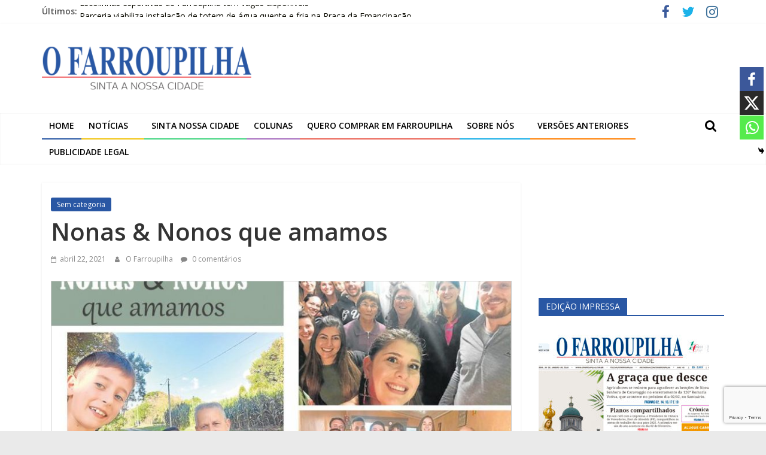

--- FILE ---
content_type: text/html; charset=utf-8
request_url: https://www.google.com/recaptcha/api2/anchor?ar=1&k=6LdxLcAbAAAAAANKE2WQ4QmKEEAKxyp-3jNxowxL&co=aHR0cHM6Ly93d3cub2ZhcnJvdXBpbGhhLmNvbS5icjo0NDM.&hl=en&v=N67nZn4AqZkNcbeMu4prBgzg&size=invisible&anchor-ms=20000&execute-ms=30000&cb=l07tz1ighybw
body_size: 48654
content:
<!DOCTYPE HTML><html dir="ltr" lang="en"><head><meta http-equiv="Content-Type" content="text/html; charset=UTF-8">
<meta http-equiv="X-UA-Compatible" content="IE=edge">
<title>reCAPTCHA</title>
<style type="text/css">
/* cyrillic-ext */
@font-face {
  font-family: 'Roboto';
  font-style: normal;
  font-weight: 400;
  font-stretch: 100%;
  src: url(//fonts.gstatic.com/s/roboto/v48/KFO7CnqEu92Fr1ME7kSn66aGLdTylUAMa3GUBHMdazTgWw.woff2) format('woff2');
  unicode-range: U+0460-052F, U+1C80-1C8A, U+20B4, U+2DE0-2DFF, U+A640-A69F, U+FE2E-FE2F;
}
/* cyrillic */
@font-face {
  font-family: 'Roboto';
  font-style: normal;
  font-weight: 400;
  font-stretch: 100%;
  src: url(//fonts.gstatic.com/s/roboto/v48/KFO7CnqEu92Fr1ME7kSn66aGLdTylUAMa3iUBHMdazTgWw.woff2) format('woff2');
  unicode-range: U+0301, U+0400-045F, U+0490-0491, U+04B0-04B1, U+2116;
}
/* greek-ext */
@font-face {
  font-family: 'Roboto';
  font-style: normal;
  font-weight: 400;
  font-stretch: 100%;
  src: url(//fonts.gstatic.com/s/roboto/v48/KFO7CnqEu92Fr1ME7kSn66aGLdTylUAMa3CUBHMdazTgWw.woff2) format('woff2');
  unicode-range: U+1F00-1FFF;
}
/* greek */
@font-face {
  font-family: 'Roboto';
  font-style: normal;
  font-weight: 400;
  font-stretch: 100%;
  src: url(//fonts.gstatic.com/s/roboto/v48/KFO7CnqEu92Fr1ME7kSn66aGLdTylUAMa3-UBHMdazTgWw.woff2) format('woff2');
  unicode-range: U+0370-0377, U+037A-037F, U+0384-038A, U+038C, U+038E-03A1, U+03A3-03FF;
}
/* math */
@font-face {
  font-family: 'Roboto';
  font-style: normal;
  font-weight: 400;
  font-stretch: 100%;
  src: url(//fonts.gstatic.com/s/roboto/v48/KFO7CnqEu92Fr1ME7kSn66aGLdTylUAMawCUBHMdazTgWw.woff2) format('woff2');
  unicode-range: U+0302-0303, U+0305, U+0307-0308, U+0310, U+0312, U+0315, U+031A, U+0326-0327, U+032C, U+032F-0330, U+0332-0333, U+0338, U+033A, U+0346, U+034D, U+0391-03A1, U+03A3-03A9, U+03B1-03C9, U+03D1, U+03D5-03D6, U+03F0-03F1, U+03F4-03F5, U+2016-2017, U+2034-2038, U+203C, U+2040, U+2043, U+2047, U+2050, U+2057, U+205F, U+2070-2071, U+2074-208E, U+2090-209C, U+20D0-20DC, U+20E1, U+20E5-20EF, U+2100-2112, U+2114-2115, U+2117-2121, U+2123-214F, U+2190, U+2192, U+2194-21AE, U+21B0-21E5, U+21F1-21F2, U+21F4-2211, U+2213-2214, U+2216-22FF, U+2308-230B, U+2310, U+2319, U+231C-2321, U+2336-237A, U+237C, U+2395, U+239B-23B7, U+23D0, U+23DC-23E1, U+2474-2475, U+25AF, U+25B3, U+25B7, U+25BD, U+25C1, U+25CA, U+25CC, U+25FB, U+266D-266F, U+27C0-27FF, U+2900-2AFF, U+2B0E-2B11, U+2B30-2B4C, U+2BFE, U+3030, U+FF5B, U+FF5D, U+1D400-1D7FF, U+1EE00-1EEFF;
}
/* symbols */
@font-face {
  font-family: 'Roboto';
  font-style: normal;
  font-weight: 400;
  font-stretch: 100%;
  src: url(//fonts.gstatic.com/s/roboto/v48/KFO7CnqEu92Fr1ME7kSn66aGLdTylUAMaxKUBHMdazTgWw.woff2) format('woff2');
  unicode-range: U+0001-000C, U+000E-001F, U+007F-009F, U+20DD-20E0, U+20E2-20E4, U+2150-218F, U+2190, U+2192, U+2194-2199, U+21AF, U+21E6-21F0, U+21F3, U+2218-2219, U+2299, U+22C4-22C6, U+2300-243F, U+2440-244A, U+2460-24FF, U+25A0-27BF, U+2800-28FF, U+2921-2922, U+2981, U+29BF, U+29EB, U+2B00-2BFF, U+4DC0-4DFF, U+FFF9-FFFB, U+10140-1018E, U+10190-1019C, U+101A0, U+101D0-101FD, U+102E0-102FB, U+10E60-10E7E, U+1D2C0-1D2D3, U+1D2E0-1D37F, U+1F000-1F0FF, U+1F100-1F1AD, U+1F1E6-1F1FF, U+1F30D-1F30F, U+1F315, U+1F31C, U+1F31E, U+1F320-1F32C, U+1F336, U+1F378, U+1F37D, U+1F382, U+1F393-1F39F, U+1F3A7-1F3A8, U+1F3AC-1F3AF, U+1F3C2, U+1F3C4-1F3C6, U+1F3CA-1F3CE, U+1F3D4-1F3E0, U+1F3ED, U+1F3F1-1F3F3, U+1F3F5-1F3F7, U+1F408, U+1F415, U+1F41F, U+1F426, U+1F43F, U+1F441-1F442, U+1F444, U+1F446-1F449, U+1F44C-1F44E, U+1F453, U+1F46A, U+1F47D, U+1F4A3, U+1F4B0, U+1F4B3, U+1F4B9, U+1F4BB, U+1F4BF, U+1F4C8-1F4CB, U+1F4D6, U+1F4DA, U+1F4DF, U+1F4E3-1F4E6, U+1F4EA-1F4ED, U+1F4F7, U+1F4F9-1F4FB, U+1F4FD-1F4FE, U+1F503, U+1F507-1F50B, U+1F50D, U+1F512-1F513, U+1F53E-1F54A, U+1F54F-1F5FA, U+1F610, U+1F650-1F67F, U+1F687, U+1F68D, U+1F691, U+1F694, U+1F698, U+1F6AD, U+1F6B2, U+1F6B9-1F6BA, U+1F6BC, U+1F6C6-1F6CF, U+1F6D3-1F6D7, U+1F6E0-1F6EA, U+1F6F0-1F6F3, U+1F6F7-1F6FC, U+1F700-1F7FF, U+1F800-1F80B, U+1F810-1F847, U+1F850-1F859, U+1F860-1F887, U+1F890-1F8AD, U+1F8B0-1F8BB, U+1F8C0-1F8C1, U+1F900-1F90B, U+1F93B, U+1F946, U+1F984, U+1F996, U+1F9E9, U+1FA00-1FA6F, U+1FA70-1FA7C, U+1FA80-1FA89, U+1FA8F-1FAC6, U+1FACE-1FADC, U+1FADF-1FAE9, U+1FAF0-1FAF8, U+1FB00-1FBFF;
}
/* vietnamese */
@font-face {
  font-family: 'Roboto';
  font-style: normal;
  font-weight: 400;
  font-stretch: 100%;
  src: url(//fonts.gstatic.com/s/roboto/v48/KFO7CnqEu92Fr1ME7kSn66aGLdTylUAMa3OUBHMdazTgWw.woff2) format('woff2');
  unicode-range: U+0102-0103, U+0110-0111, U+0128-0129, U+0168-0169, U+01A0-01A1, U+01AF-01B0, U+0300-0301, U+0303-0304, U+0308-0309, U+0323, U+0329, U+1EA0-1EF9, U+20AB;
}
/* latin-ext */
@font-face {
  font-family: 'Roboto';
  font-style: normal;
  font-weight: 400;
  font-stretch: 100%;
  src: url(//fonts.gstatic.com/s/roboto/v48/KFO7CnqEu92Fr1ME7kSn66aGLdTylUAMa3KUBHMdazTgWw.woff2) format('woff2');
  unicode-range: U+0100-02BA, U+02BD-02C5, U+02C7-02CC, U+02CE-02D7, U+02DD-02FF, U+0304, U+0308, U+0329, U+1D00-1DBF, U+1E00-1E9F, U+1EF2-1EFF, U+2020, U+20A0-20AB, U+20AD-20C0, U+2113, U+2C60-2C7F, U+A720-A7FF;
}
/* latin */
@font-face {
  font-family: 'Roboto';
  font-style: normal;
  font-weight: 400;
  font-stretch: 100%;
  src: url(//fonts.gstatic.com/s/roboto/v48/KFO7CnqEu92Fr1ME7kSn66aGLdTylUAMa3yUBHMdazQ.woff2) format('woff2');
  unicode-range: U+0000-00FF, U+0131, U+0152-0153, U+02BB-02BC, U+02C6, U+02DA, U+02DC, U+0304, U+0308, U+0329, U+2000-206F, U+20AC, U+2122, U+2191, U+2193, U+2212, U+2215, U+FEFF, U+FFFD;
}
/* cyrillic-ext */
@font-face {
  font-family: 'Roboto';
  font-style: normal;
  font-weight: 500;
  font-stretch: 100%;
  src: url(//fonts.gstatic.com/s/roboto/v48/KFO7CnqEu92Fr1ME7kSn66aGLdTylUAMa3GUBHMdazTgWw.woff2) format('woff2');
  unicode-range: U+0460-052F, U+1C80-1C8A, U+20B4, U+2DE0-2DFF, U+A640-A69F, U+FE2E-FE2F;
}
/* cyrillic */
@font-face {
  font-family: 'Roboto';
  font-style: normal;
  font-weight: 500;
  font-stretch: 100%;
  src: url(//fonts.gstatic.com/s/roboto/v48/KFO7CnqEu92Fr1ME7kSn66aGLdTylUAMa3iUBHMdazTgWw.woff2) format('woff2');
  unicode-range: U+0301, U+0400-045F, U+0490-0491, U+04B0-04B1, U+2116;
}
/* greek-ext */
@font-face {
  font-family: 'Roboto';
  font-style: normal;
  font-weight: 500;
  font-stretch: 100%;
  src: url(//fonts.gstatic.com/s/roboto/v48/KFO7CnqEu92Fr1ME7kSn66aGLdTylUAMa3CUBHMdazTgWw.woff2) format('woff2');
  unicode-range: U+1F00-1FFF;
}
/* greek */
@font-face {
  font-family: 'Roboto';
  font-style: normal;
  font-weight: 500;
  font-stretch: 100%;
  src: url(//fonts.gstatic.com/s/roboto/v48/KFO7CnqEu92Fr1ME7kSn66aGLdTylUAMa3-UBHMdazTgWw.woff2) format('woff2');
  unicode-range: U+0370-0377, U+037A-037F, U+0384-038A, U+038C, U+038E-03A1, U+03A3-03FF;
}
/* math */
@font-face {
  font-family: 'Roboto';
  font-style: normal;
  font-weight: 500;
  font-stretch: 100%;
  src: url(//fonts.gstatic.com/s/roboto/v48/KFO7CnqEu92Fr1ME7kSn66aGLdTylUAMawCUBHMdazTgWw.woff2) format('woff2');
  unicode-range: U+0302-0303, U+0305, U+0307-0308, U+0310, U+0312, U+0315, U+031A, U+0326-0327, U+032C, U+032F-0330, U+0332-0333, U+0338, U+033A, U+0346, U+034D, U+0391-03A1, U+03A3-03A9, U+03B1-03C9, U+03D1, U+03D5-03D6, U+03F0-03F1, U+03F4-03F5, U+2016-2017, U+2034-2038, U+203C, U+2040, U+2043, U+2047, U+2050, U+2057, U+205F, U+2070-2071, U+2074-208E, U+2090-209C, U+20D0-20DC, U+20E1, U+20E5-20EF, U+2100-2112, U+2114-2115, U+2117-2121, U+2123-214F, U+2190, U+2192, U+2194-21AE, U+21B0-21E5, U+21F1-21F2, U+21F4-2211, U+2213-2214, U+2216-22FF, U+2308-230B, U+2310, U+2319, U+231C-2321, U+2336-237A, U+237C, U+2395, U+239B-23B7, U+23D0, U+23DC-23E1, U+2474-2475, U+25AF, U+25B3, U+25B7, U+25BD, U+25C1, U+25CA, U+25CC, U+25FB, U+266D-266F, U+27C0-27FF, U+2900-2AFF, U+2B0E-2B11, U+2B30-2B4C, U+2BFE, U+3030, U+FF5B, U+FF5D, U+1D400-1D7FF, U+1EE00-1EEFF;
}
/* symbols */
@font-face {
  font-family: 'Roboto';
  font-style: normal;
  font-weight: 500;
  font-stretch: 100%;
  src: url(//fonts.gstatic.com/s/roboto/v48/KFO7CnqEu92Fr1ME7kSn66aGLdTylUAMaxKUBHMdazTgWw.woff2) format('woff2');
  unicode-range: U+0001-000C, U+000E-001F, U+007F-009F, U+20DD-20E0, U+20E2-20E4, U+2150-218F, U+2190, U+2192, U+2194-2199, U+21AF, U+21E6-21F0, U+21F3, U+2218-2219, U+2299, U+22C4-22C6, U+2300-243F, U+2440-244A, U+2460-24FF, U+25A0-27BF, U+2800-28FF, U+2921-2922, U+2981, U+29BF, U+29EB, U+2B00-2BFF, U+4DC0-4DFF, U+FFF9-FFFB, U+10140-1018E, U+10190-1019C, U+101A0, U+101D0-101FD, U+102E0-102FB, U+10E60-10E7E, U+1D2C0-1D2D3, U+1D2E0-1D37F, U+1F000-1F0FF, U+1F100-1F1AD, U+1F1E6-1F1FF, U+1F30D-1F30F, U+1F315, U+1F31C, U+1F31E, U+1F320-1F32C, U+1F336, U+1F378, U+1F37D, U+1F382, U+1F393-1F39F, U+1F3A7-1F3A8, U+1F3AC-1F3AF, U+1F3C2, U+1F3C4-1F3C6, U+1F3CA-1F3CE, U+1F3D4-1F3E0, U+1F3ED, U+1F3F1-1F3F3, U+1F3F5-1F3F7, U+1F408, U+1F415, U+1F41F, U+1F426, U+1F43F, U+1F441-1F442, U+1F444, U+1F446-1F449, U+1F44C-1F44E, U+1F453, U+1F46A, U+1F47D, U+1F4A3, U+1F4B0, U+1F4B3, U+1F4B9, U+1F4BB, U+1F4BF, U+1F4C8-1F4CB, U+1F4D6, U+1F4DA, U+1F4DF, U+1F4E3-1F4E6, U+1F4EA-1F4ED, U+1F4F7, U+1F4F9-1F4FB, U+1F4FD-1F4FE, U+1F503, U+1F507-1F50B, U+1F50D, U+1F512-1F513, U+1F53E-1F54A, U+1F54F-1F5FA, U+1F610, U+1F650-1F67F, U+1F687, U+1F68D, U+1F691, U+1F694, U+1F698, U+1F6AD, U+1F6B2, U+1F6B9-1F6BA, U+1F6BC, U+1F6C6-1F6CF, U+1F6D3-1F6D7, U+1F6E0-1F6EA, U+1F6F0-1F6F3, U+1F6F7-1F6FC, U+1F700-1F7FF, U+1F800-1F80B, U+1F810-1F847, U+1F850-1F859, U+1F860-1F887, U+1F890-1F8AD, U+1F8B0-1F8BB, U+1F8C0-1F8C1, U+1F900-1F90B, U+1F93B, U+1F946, U+1F984, U+1F996, U+1F9E9, U+1FA00-1FA6F, U+1FA70-1FA7C, U+1FA80-1FA89, U+1FA8F-1FAC6, U+1FACE-1FADC, U+1FADF-1FAE9, U+1FAF0-1FAF8, U+1FB00-1FBFF;
}
/* vietnamese */
@font-face {
  font-family: 'Roboto';
  font-style: normal;
  font-weight: 500;
  font-stretch: 100%;
  src: url(//fonts.gstatic.com/s/roboto/v48/KFO7CnqEu92Fr1ME7kSn66aGLdTylUAMa3OUBHMdazTgWw.woff2) format('woff2');
  unicode-range: U+0102-0103, U+0110-0111, U+0128-0129, U+0168-0169, U+01A0-01A1, U+01AF-01B0, U+0300-0301, U+0303-0304, U+0308-0309, U+0323, U+0329, U+1EA0-1EF9, U+20AB;
}
/* latin-ext */
@font-face {
  font-family: 'Roboto';
  font-style: normal;
  font-weight: 500;
  font-stretch: 100%;
  src: url(//fonts.gstatic.com/s/roboto/v48/KFO7CnqEu92Fr1ME7kSn66aGLdTylUAMa3KUBHMdazTgWw.woff2) format('woff2');
  unicode-range: U+0100-02BA, U+02BD-02C5, U+02C7-02CC, U+02CE-02D7, U+02DD-02FF, U+0304, U+0308, U+0329, U+1D00-1DBF, U+1E00-1E9F, U+1EF2-1EFF, U+2020, U+20A0-20AB, U+20AD-20C0, U+2113, U+2C60-2C7F, U+A720-A7FF;
}
/* latin */
@font-face {
  font-family: 'Roboto';
  font-style: normal;
  font-weight: 500;
  font-stretch: 100%;
  src: url(//fonts.gstatic.com/s/roboto/v48/KFO7CnqEu92Fr1ME7kSn66aGLdTylUAMa3yUBHMdazQ.woff2) format('woff2');
  unicode-range: U+0000-00FF, U+0131, U+0152-0153, U+02BB-02BC, U+02C6, U+02DA, U+02DC, U+0304, U+0308, U+0329, U+2000-206F, U+20AC, U+2122, U+2191, U+2193, U+2212, U+2215, U+FEFF, U+FFFD;
}
/* cyrillic-ext */
@font-face {
  font-family: 'Roboto';
  font-style: normal;
  font-weight: 900;
  font-stretch: 100%;
  src: url(//fonts.gstatic.com/s/roboto/v48/KFO7CnqEu92Fr1ME7kSn66aGLdTylUAMa3GUBHMdazTgWw.woff2) format('woff2');
  unicode-range: U+0460-052F, U+1C80-1C8A, U+20B4, U+2DE0-2DFF, U+A640-A69F, U+FE2E-FE2F;
}
/* cyrillic */
@font-face {
  font-family: 'Roboto';
  font-style: normal;
  font-weight: 900;
  font-stretch: 100%;
  src: url(//fonts.gstatic.com/s/roboto/v48/KFO7CnqEu92Fr1ME7kSn66aGLdTylUAMa3iUBHMdazTgWw.woff2) format('woff2');
  unicode-range: U+0301, U+0400-045F, U+0490-0491, U+04B0-04B1, U+2116;
}
/* greek-ext */
@font-face {
  font-family: 'Roboto';
  font-style: normal;
  font-weight: 900;
  font-stretch: 100%;
  src: url(//fonts.gstatic.com/s/roboto/v48/KFO7CnqEu92Fr1ME7kSn66aGLdTylUAMa3CUBHMdazTgWw.woff2) format('woff2');
  unicode-range: U+1F00-1FFF;
}
/* greek */
@font-face {
  font-family: 'Roboto';
  font-style: normal;
  font-weight: 900;
  font-stretch: 100%;
  src: url(//fonts.gstatic.com/s/roboto/v48/KFO7CnqEu92Fr1ME7kSn66aGLdTylUAMa3-UBHMdazTgWw.woff2) format('woff2');
  unicode-range: U+0370-0377, U+037A-037F, U+0384-038A, U+038C, U+038E-03A1, U+03A3-03FF;
}
/* math */
@font-face {
  font-family: 'Roboto';
  font-style: normal;
  font-weight: 900;
  font-stretch: 100%;
  src: url(//fonts.gstatic.com/s/roboto/v48/KFO7CnqEu92Fr1ME7kSn66aGLdTylUAMawCUBHMdazTgWw.woff2) format('woff2');
  unicode-range: U+0302-0303, U+0305, U+0307-0308, U+0310, U+0312, U+0315, U+031A, U+0326-0327, U+032C, U+032F-0330, U+0332-0333, U+0338, U+033A, U+0346, U+034D, U+0391-03A1, U+03A3-03A9, U+03B1-03C9, U+03D1, U+03D5-03D6, U+03F0-03F1, U+03F4-03F5, U+2016-2017, U+2034-2038, U+203C, U+2040, U+2043, U+2047, U+2050, U+2057, U+205F, U+2070-2071, U+2074-208E, U+2090-209C, U+20D0-20DC, U+20E1, U+20E5-20EF, U+2100-2112, U+2114-2115, U+2117-2121, U+2123-214F, U+2190, U+2192, U+2194-21AE, U+21B0-21E5, U+21F1-21F2, U+21F4-2211, U+2213-2214, U+2216-22FF, U+2308-230B, U+2310, U+2319, U+231C-2321, U+2336-237A, U+237C, U+2395, U+239B-23B7, U+23D0, U+23DC-23E1, U+2474-2475, U+25AF, U+25B3, U+25B7, U+25BD, U+25C1, U+25CA, U+25CC, U+25FB, U+266D-266F, U+27C0-27FF, U+2900-2AFF, U+2B0E-2B11, U+2B30-2B4C, U+2BFE, U+3030, U+FF5B, U+FF5D, U+1D400-1D7FF, U+1EE00-1EEFF;
}
/* symbols */
@font-face {
  font-family: 'Roboto';
  font-style: normal;
  font-weight: 900;
  font-stretch: 100%;
  src: url(//fonts.gstatic.com/s/roboto/v48/KFO7CnqEu92Fr1ME7kSn66aGLdTylUAMaxKUBHMdazTgWw.woff2) format('woff2');
  unicode-range: U+0001-000C, U+000E-001F, U+007F-009F, U+20DD-20E0, U+20E2-20E4, U+2150-218F, U+2190, U+2192, U+2194-2199, U+21AF, U+21E6-21F0, U+21F3, U+2218-2219, U+2299, U+22C4-22C6, U+2300-243F, U+2440-244A, U+2460-24FF, U+25A0-27BF, U+2800-28FF, U+2921-2922, U+2981, U+29BF, U+29EB, U+2B00-2BFF, U+4DC0-4DFF, U+FFF9-FFFB, U+10140-1018E, U+10190-1019C, U+101A0, U+101D0-101FD, U+102E0-102FB, U+10E60-10E7E, U+1D2C0-1D2D3, U+1D2E0-1D37F, U+1F000-1F0FF, U+1F100-1F1AD, U+1F1E6-1F1FF, U+1F30D-1F30F, U+1F315, U+1F31C, U+1F31E, U+1F320-1F32C, U+1F336, U+1F378, U+1F37D, U+1F382, U+1F393-1F39F, U+1F3A7-1F3A8, U+1F3AC-1F3AF, U+1F3C2, U+1F3C4-1F3C6, U+1F3CA-1F3CE, U+1F3D4-1F3E0, U+1F3ED, U+1F3F1-1F3F3, U+1F3F5-1F3F7, U+1F408, U+1F415, U+1F41F, U+1F426, U+1F43F, U+1F441-1F442, U+1F444, U+1F446-1F449, U+1F44C-1F44E, U+1F453, U+1F46A, U+1F47D, U+1F4A3, U+1F4B0, U+1F4B3, U+1F4B9, U+1F4BB, U+1F4BF, U+1F4C8-1F4CB, U+1F4D6, U+1F4DA, U+1F4DF, U+1F4E3-1F4E6, U+1F4EA-1F4ED, U+1F4F7, U+1F4F9-1F4FB, U+1F4FD-1F4FE, U+1F503, U+1F507-1F50B, U+1F50D, U+1F512-1F513, U+1F53E-1F54A, U+1F54F-1F5FA, U+1F610, U+1F650-1F67F, U+1F687, U+1F68D, U+1F691, U+1F694, U+1F698, U+1F6AD, U+1F6B2, U+1F6B9-1F6BA, U+1F6BC, U+1F6C6-1F6CF, U+1F6D3-1F6D7, U+1F6E0-1F6EA, U+1F6F0-1F6F3, U+1F6F7-1F6FC, U+1F700-1F7FF, U+1F800-1F80B, U+1F810-1F847, U+1F850-1F859, U+1F860-1F887, U+1F890-1F8AD, U+1F8B0-1F8BB, U+1F8C0-1F8C1, U+1F900-1F90B, U+1F93B, U+1F946, U+1F984, U+1F996, U+1F9E9, U+1FA00-1FA6F, U+1FA70-1FA7C, U+1FA80-1FA89, U+1FA8F-1FAC6, U+1FACE-1FADC, U+1FADF-1FAE9, U+1FAF0-1FAF8, U+1FB00-1FBFF;
}
/* vietnamese */
@font-face {
  font-family: 'Roboto';
  font-style: normal;
  font-weight: 900;
  font-stretch: 100%;
  src: url(//fonts.gstatic.com/s/roboto/v48/KFO7CnqEu92Fr1ME7kSn66aGLdTylUAMa3OUBHMdazTgWw.woff2) format('woff2');
  unicode-range: U+0102-0103, U+0110-0111, U+0128-0129, U+0168-0169, U+01A0-01A1, U+01AF-01B0, U+0300-0301, U+0303-0304, U+0308-0309, U+0323, U+0329, U+1EA0-1EF9, U+20AB;
}
/* latin-ext */
@font-face {
  font-family: 'Roboto';
  font-style: normal;
  font-weight: 900;
  font-stretch: 100%;
  src: url(//fonts.gstatic.com/s/roboto/v48/KFO7CnqEu92Fr1ME7kSn66aGLdTylUAMa3KUBHMdazTgWw.woff2) format('woff2');
  unicode-range: U+0100-02BA, U+02BD-02C5, U+02C7-02CC, U+02CE-02D7, U+02DD-02FF, U+0304, U+0308, U+0329, U+1D00-1DBF, U+1E00-1E9F, U+1EF2-1EFF, U+2020, U+20A0-20AB, U+20AD-20C0, U+2113, U+2C60-2C7F, U+A720-A7FF;
}
/* latin */
@font-face {
  font-family: 'Roboto';
  font-style: normal;
  font-weight: 900;
  font-stretch: 100%;
  src: url(//fonts.gstatic.com/s/roboto/v48/KFO7CnqEu92Fr1ME7kSn66aGLdTylUAMa3yUBHMdazQ.woff2) format('woff2');
  unicode-range: U+0000-00FF, U+0131, U+0152-0153, U+02BB-02BC, U+02C6, U+02DA, U+02DC, U+0304, U+0308, U+0329, U+2000-206F, U+20AC, U+2122, U+2191, U+2193, U+2212, U+2215, U+FEFF, U+FFFD;
}

</style>
<link rel="stylesheet" type="text/css" href="https://www.gstatic.com/recaptcha/releases/N67nZn4AqZkNcbeMu4prBgzg/styles__ltr.css">
<script nonce="i-lSBOsdn3uGBrq6tM57aw" type="text/javascript">window['__recaptcha_api'] = 'https://www.google.com/recaptcha/api2/';</script>
<script type="text/javascript" src="https://www.gstatic.com/recaptcha/releases/N67nZn4AqZkNcbeMu4prBgzg/recaptcha__en.js" nonce="i-lSBOsdn3uGBrq6tM57aw">
      
    </script></head>
<body><div id="rc-anchor-alert" class="rc-anchor-alert"></div>
<input type="hidden" id="recaptcha-token" value="[base64]">
<script type="text/javascript" nonce="i-lSBOsdn3uGBrq6tM57aw">
      recaptcha.anchor.Main.init("[\x22ainput\x22,[\x22bgdata\x22,\x22\x22,\[base64]/[base64]/[base64]/MjU1OlQ/NToyKSlyZXR1cm4gZmFsc2U7cmV0dXJuISgoYSg0MyxXLChZPWUoKFcuQkI9ZCxUKT83MDo0MyxXKSxXLk4pKSxXKS5sLnB1c2goW0RhLFksVD9kKzE6ZCxXLlgsVy5qXSksVy5MPW5sLDApfSxubD1GLnJlcXVlc3RJZGxlQ2FsbGJhY2s/[base64]/[base64]/[base64]/[base64]/WVtTKytdPVc6KFc8MjA0OD9ZW1MrK109Vz4+NnwxOTI6KChXJjY0NTEyKT09NTUyOTYmJmQrMTxULmxlbmd0aCYmKFQuY2hhckNvZGVBdChkKzEpJjY0NTEyKT09NTYzMjA/[base64]/[base64]/[base64]/[base64]/bmV3IGdbWl0oTFswXSk6RD09Mj9uZXcgZ1taXShMWzBdLExbMV0pOkQ9PTM/bmV3IGdbWl0oTFswXSxMWzFdLExbMl0pOkQ9PTQ/[base64]/[base64]\x22,\[base64]\\u003d\\u003d\x22,\x22w5Epw6xkw6LCocOBwq8jw7TCkcKHwq3Dq8K7EMOfw7oTQXN2VsKpcUPCvmzCgRjDl8KwXGoxwqtbw58Tw73CrxBfw6XCh8KMwrctIcOJwq/[base64]/GMOxwqjCtHXCkcOBTMOJJ3rDnyAZw73CmF/DvFU8w6FzdyVyeQlAw4ZGQg9ow6DDpidMMcOle8KnBQlBLBLDmsKkwrhDwrrDlX4QwqvCgjZ7LcKFVsKwSGrCqGPDgMKdAcKLwpPDs8OGD8KuSsKvOyMYw7N8wrXCmTpBSMOuwrA8wr3CncKMHybDn8OUwrlEK2TClCpHwrbDkV/DgMOkKsOyTcOffMO+LiHDkXAbCcKnYcOpwqrDjW53LMONwoZSBgzCmMOLwpbDk8O9LFFjwqLCkE/DtjgHw5Ykw6VHwqnCkiokw54OwqF3w6TCjsKvwqtdGzVkIH0LBWTCt1jCsMOEwqBfw4pVBcOmwr1/[base64]/Cgm1oRARAw5cFF3rClcKUwptKwoo7wpHDs8K/w7kvwppkworDtsKOw5zCjlXDs8KtXDFlOF1xwoZjwoB2U8Otw57DklUxAgzDlsK7wqhdwrwkbMKsw6tcV27CkzJXwp0jwqPCtjHDlgYdw53Dr3jCpyHCqcOUw5A+OQgow61tO8KKYcKJw5PCoF7Csy/CuS/DnsOIw63DgcKadcOtFcO/w55uwo0WKVJXa8OIEcOHwpsxeU5sDFY/asKLH2l0dwzDh8KDwqAwwo4KNxfDvMOKdsOjFMKpw6/Dq8KPHBFCw7TCuyp8wo1PNMKGTsKgwrvCpmPCv8OlTcK6wqF6dx/Ds8OJw5x/w4EXw4/DhcO+ZcKMQxR5Q8Klw4PClMOVwqI3XMOsw4/DjsKBVVhqRcKTw4k3wpYZZ8Odw4QMw7c8dcObw4Adw5ZDScOdw6UHw6vDhBjDhQnCk8KBw5Q1woLDiijDjlxbdMK3wrV9wpvChsKpw7DCu0/[base64]/CvG5dDsOzwqMpw5hGwrQ3woTClMOEw75SfXsvMsK+w6dOacObV8O7LELDkEkkw7nCnH/DpsKOTHPDkcK7wo7CpHAswprCocK/WsO/woXDlnAZbiXCnsKMw7jCk8K1IyV5bBE7Q8Kmwq/CicKEw6PCm3LDlnPDnMOew6nDqE51Y8Ooa8OeTG5fSMOBwpBhwr5KVGbDncOtSCdPB8K5wrDChz1hw7VJPH8lTmPCvHnDkMKiw4nDtsOJIVTCkcKyw6rDosKkFwxjLmHCm8OtdX/CjhQIwrVzw4JYU13DqcOdwoR6HnVrKMKgw5kDIMOrw5gnI00mIQLDpwQhBMODw7Z6wrbChiTCvcONwpI6R8K2XiVxD1p/wr3CvcOPAMKSw67DgyBwSGDCnUkHwpFxwq3CpmJOViBuwoDCsxgddCAwAcOiG8OPw5Q1w5fDtQbDukRUw7HDhz0Iw4vCgjE3MMOZw6Btw7HDjcOow6zCssKWOcOWw43DjV8jw5FMw5xAKsKFOMKwwq85aMOvwrs7w5AxV8OTw74KMh3DtcO4wrsKw5IYQsKQHMO6wp/CvMOjbRJVYyfCmiLCqQTDg8KVYMOPwqjCt8OnIgQpDTHCuiAwJRNSEMKyw7cYwrodS0UjFMOnwqkDdMORwrtcRsOJw74pw5vCnAnChihoDMKawrTCtcKWw57Dh8OJw4TDlMK2w7XCrcK8w7hkw6ZjKsOORMKpw6Jsw4rCiStOB0EzK8OSMhBdS8K2HgLDhille3Uiwq/CjsOIw4bCnMKdaMO2TMKKU25iw6BcwojCq3kQS8KeW3fDllTCqcKIAULCjsKmDcO1Uy9JFsOvC8OsFFPDsBROwoIYwrclaMOCw4fCs8KMwqrCn8Ojw6pDwqtuw5HCq3DCs8OuwrzCtDHClcOAwrRVWcKFGRXCj8O5M8KdRsKiwpHClwbCgcKtbMK5JUgHw7/[base64]/[base64]/[base64]/DoMKlMEdGwpJxw5IoN8KyPsO/wqzDvX9nw5vDizlNw7jDsxrCvn8JwpMHacO/U8Kywr4cfxTDsBIJMsK9KWnCjMKPw65Owp5Ow5g4wpzDgMK1w77Cm33DuSlFCMKBHSUReUrCoHhJwrrDmAPCtcOwNyELw6seHkdfw7/CjcOeIVXCimolVMOzAMKeCsKySsOhwpd6wpXCqycfHFnDh1zDnGrCnkNqb8Khw5NmK8OKGmQRw4zDv8OgGnNzXcOhIcKNwoLCoBvCoCEBaV9xw43Dhm7CoG/[base64]/CrMKZUEPCkEbDsFnDucKVw5RsR8Knwq7DssKeG8Oiw5PDscOewpd2wrfDlcOSIjkqw4LDukc4X1LCgsKBZ8KkL1gqHcKoE8K6FUYew6ZQBBbClD3DjX/Cv8KZB8OsBMKdw4JFcBNiwqpJTMKzY1Z7SG/[base64]/CjXCklcGb8Oiw6vClkLDjMOZd8O+NMOVw5Znw4HDsg/DlAlHdMKsacOpImVUMMKWUcO2w4EZGcO1cnLDj8OZw6vDn8KXZ0XDvVAoYcOYNHHDvMOmw6Uvw5JrAAknRMOnLcK5wr7DuMO/wrbCisKnw6LCt3rCtsKMwqFxQzfCvBPDosKgTMOwwr/DkVZhwrbDtBwMw6nDvHzDkhsmXMOiwo0gw49Xw5zCssO7w7/Ck0tUJQ7DrcO6ZGlGQMOYwrQLCUzDicOZwpDCrkZAw4kcPnQNwowQwqPDucKPwqggwpXCgsOpwrk1woA6w7dPBmnDkT45FTRFw7IBW0xwH8Kuwo/DuxdHT0Y/worDqMKAMB0CQ10hwprCj8Kew6TCh8O+wq4gw5DDpMOrwrhUcMKpw5/[base64]/CicKbw7bDhcOmGcKMD8KaZn13GzrDtcKaP1nCqsKEw7zDgMOcAjjDsRsKVsKVFwbCqcOxw5EvNsKhw6lsFMKxRsKyw6/[base64]/CmcKAVcOLw7ZXMApgA8KEwofDthvDiUNyBcK/w7vCksOcw4XCr8KDAcOKw6jDhh/ClMOmwq7DoEorOMOgw5N1wps8wqBswp4Swq1twpByHkZ8GsKAX8OGw6xNOsKkwqfDrMKBwrXDusKhPsOuKgbDhMKXXidGEsO7fTzDpsKmYsO1RAR+LcOGLFMwwpfDmxMNUsKBw54iw7/[base64]/DmE5nwptpw4hrw43ClXrDmcKhfGDDsMOHPlDDvCXDrh4XwpTDuxBjwqAhw7PCvHoowpgCXMKlG8KUwofDnCMaw7rCgsOaW8O/wpFvw54rwoHCpD40M0zCv1rCsMKww4XCrlzDt1QPaQIGJMKtwqFJwr7DncK1wqnDnX/CvC8kw4sbdcKSwrPDmcKlw67CgxtwwrIJLcKMwofCmsOjUFxuwpxoAMK0Z8O/w5g4ZzLDvmwVwrHCtcK+ZjEte3LCtcK6GMOXwpXDt8K7IMK4w4sXJsOITDfDt2nDk8KbUsOLw6TCgsKCwrdeQzoUw7VRahPDi8O0w79VAinDpzTCtcKiwoVWYTsaw47CjQAqwqQfJynCncOsw7bCj3YVw6JlwpfCmzbDshpWw7LDnRHDpsKbw78/[base64]/JhPCncKtMsKGWC4twp0mV8KFRHl/wqUgch4kwqoMwpNYKMOVDcO0w51AclvDtFvCmjgZwrjCtMKtwoJGXcKFw5TDtQrDsivCmCYBFcKww5rCvzvCu8OnCcKMEcKZw4kdwohOcmJ+PnHDjcO6Dh/CnsO3wqzCqsK2P1cDF8K+wr0nwq7CuGZxYB5rwpglw4gmCU5IJsKmw7s2WG7Cr27CiQgjw5HDusOqw6k2w5zDpAQVw4zDvcO7OcOVEF9mWlJywq/[base64]/DgsOmEMKowpfDjxbDmMK2wpjDqQsmLsK2O8O+wprDsWrCqsKVTcKRwobCvsKRKAJ9wpnCi33DkhvDsG5oB8O6alB8OsK3w7zCusKlZ2bCgwLDlDPCqMKww6ArwoQ9fcKDw4LDssOKw6g6woFnX8O9Jlo4wq4udXbDpsOYTsOFw4rCkX0OAz7DjjPDgMK/[base64]/Dn24jw5PChlwJw7XDjwtuwoM+w4jCjBrDqERVEsKywpZUNcOQLsK1BMKWw6kgwofCqy7Cj8OvKmYEJzXDt03ClQpJwpQjecKpBz9IbcOTwqfCjGdfwqE3wpjCvANSw5TDgG4ZXi3CncObwqAjXMO+w67CjcOYwrp/A0/DpEslE1QhP8Oya0NeRX3CrMOYFRhcTg96w5vChcOiwqTCm8OlfiI3IMKWwrIdwpkAw7fDlsKsISbDvB5ofsO+Xz7CvcKnIATDu8O+IcKwwr5vwp/DliPDk27CnTjCnF3DgGXDtMKuIDwHw41yw7VfJ8KwUMKmEgtvPDTCpTHDnBfDklTDj2nDjcKKwpxQwr3DvsK8HEnDoDrCvsK2GADCv2zDjcK1w7E9FsKUEFYxw4bCjmbDnBHDosKsQsO8wqjDoGAuSn/DnA/Cmn3CqAIuZyzCscO2woIdw6DDocK1cTPCpDV4GnvDl8K0wrLDl0zCuMO1Rw/Dg8OgKVJvw7tnw7rDvsOPb2PCisOLORJEdcKjJCvDuDTDtMOmM03CqWorAcKKw77ClcK0bcKTw5LCtRsRwoRuwrdJECvCksK4DcKAwploFG9MCjNjAsKDNydYcX/[base64]/[base64]/[base64]/[base64]/YMO9W3PCsRdXwqERBV1Ow5nCkEx3Y8KbccOzU8KiE8ObLl3CgDLDrsO4B8KEGAPCg0jDu8KOSMOdw7FVAsKKF8KvwoTCn8OAwq1MQMOWwqnCvjjCpsOLwo/Dr8OEAlcPHwrDuEzDgQxQKMOVIVDDocKrw5dMBAdTw4TClsK2fRzCglBlw7bCiktOW8KiVcO5wpNRwrJwEzsywpLDvSDDn8KiW08SOkYbDl3Dt8OhVWHChivCj2QUfMOcw63CmcKAOhJHwooxwqLDtj0RIx3CqBM3w5xIwqNhK1c7bsKtwq/Cv8OMw4Agw7rDncORLh3CmsK7wrccwpTCiDDClMOBBwDCsMKxw6FYw7scwprDrMKywqozw5fCmh/[base64]/DkMOXw7JVwqhYw6AVCBvChMKqJcKsGcOidl7DuQTCu8Kdw4DCrFQrwrECw43Do8OMw7VgwqfCn8OffsKFW8O8J8KZVFvDp3FBwpjDi0lHeirCm8OMBXkZBMKcNsKOw54yWzHDs8OxPcO7Qh/[base64]/CtnVvwo3DrsOGGsOeY8OwIcO7HsOww7Nfwp7CvcODw5vCo8OGw7fDu8OHUcK0w5Qhw55SMsKzw69yw5/DsjdcclwLwqNGwoIjUSUob8KfwpPCr8KNwqnCogTDhFo8KcOWYcKAa8O1w6/CgMOOUBTDmGZVPS7DkMOtNsKvHG4YfsOJMH7DrsOzO8KWwoPCqsORFcKHw43Dp2bCkXLCkFrCgMO5w5jDksKyG0MLJVd6GR7CuMOww6LChsKmwo3DmcOySsKcOTdAA1JwwrQGfsKBAkLDrsK5wqkHw4/ChnxOwpLCpcKfwq7ClgPDs8OTw7fDs8OdwpxVwq9EEsKcworCksK7YMOqNsOIw6/CmcOCEXvCnR/Dvm/ChcONw4FdCldBBsOawr01NMKawo/DmcOCQSHDuMOWccORwo/[base64]/DmcO9wqXCo14Xw4kgwosod8KLJMOXRS5RBcOzw4DCnzYsfnDCvsK3Uxwhe8Kqc0Ifwo10bwDDg8KlJ8KXYQfDmyvCqlA3bsOlwo0ACg0jAgHDpcKjByzCmcOawpR3H8KNwrTCrMOdccOCTsKrwqrCh8ODwrDDthdow4jCn8KKSsKfUsKoY8KcG2/CjknDicOMFcOHJQscwo5NwpnCjW7DhkY/[base64]/CpcOEw6B2w4J7O8OUw4AlJ8OjW0jDm8KPIE7Ck0nDhRkVZcOFck/Dhn3CsinCqUTCgDzCr2ARa8KvR8Kfwp/DrMKowo3DnifDuFPChGDDhsK8w5stFhPDjR7CognCjsKiEMOrw7dbwrgsQMKzK3N9w6EcT0Z6wo/ChMO2LcOcDEjDh3DCtMODwoLCuAR5w4TDnFrDsFwpNU7Dq20iLR3DqcK1KsOLw5tMwoUWw74GMDRRF2DCjMKew7fDpUEAwqfCqh3DhD/[base64]/DlcKKw799w7Jjwo7Cmxsdw65xwo9dw5Yww4Zhw6PCm8KVLmnCsSJswrFuKDs9wp7DnMOQP8KpM0/DncKjWMKkwp/DtMOCcsK2w6fCpMOAwpdgw5E3E8K8w4QPwqIEOmFfbFhcLsK/[base64]/[base64]/Cu8KdVDDCksObJA49wrMACn5Tw5IYR0/CmRrCqBZ/[base64]/KsOocijDqWQ5wpxqWcK4woDDr8KIwpwgwoF4RFLCtGLCqHjDo3XCsTtLwowrCDwpElZ8w4w7fMKMwrbDgE3CvcOoIF7Dgg7CiSDCh3Z0aEFqXTxyw7UjScOjbsOPw5kGbUvCnsKKw5nDoRDDq8OiT1USVC/CuMOMwoNLw6ptwpLDhmUQEsKGA8OFcWvDoikAwoDCicKtwocjwrYeJ8OKw5NJw4AZwp4HbMKMw7HDusO6BcO2C0XCmzZmwpfCpR/Dt8Kbw64WHcOfwr7CngsEF1vDqwltEE/DoHZqw5/CoMOcw7JgbTIUG8KZwoPDh8OIM8Opw4BMwqkNYsOywrk/TsKrEEM6NjBgwo7Cv8OXwqjCsMO8FB8vwrN7Q8KWcxfCgGzCoMKawosEE2s5wpR8wqtwLsOmL8ONw60rZFBpRxPCpMOcQsOSUsO0D8Okw5EVwo8owoTCusKPw7ciIUfCtcK/w68XL0LCtcOYw4jCtcOSw6khwpkcXVzDoSPDtCPCi8OZwozCmgMcXsKCwqDDmX9OKz/CshwLwoY7OMOATQJ0QljDvmAdw4xaworCsSPDs2QiwoB0L2/CjFzCj8OvwrFcYFrDjMKBwrPCu8O0w4gdd8OBYj3DvMKIBkRJw6IWdTtOXsOoIMKhN0TCjR4XWm/CtEgOw6VUICDDssOmLsO0wpPDqW3ChsOMw5vCocKrOy1owrjDmMKjw7k8woZrW8KGTcOvMcOxw4JCw7fDow3Cn8KxPQjCiDbCvMO2dUbDmsO1HsKtw6LCt8OOw6w3wptxPWjDpcKxYH8DwpPCixPCu1/DgnciKi5NwpfDgVkgA3jDjELDrMOfLW5aw5MmGywkWsK9ccOaO2HDpHfDosO2w4wBw5t/e1Qsw5UBw6zCoBrDrko0JsOgJFQ+wpltQMKJPcOowrTCrRMdw65UwoPClWDCqkDDkMO7H1/DngfChVdBwrkaXxHCkcKzwrFxS8OpwrnDsCvDq37CgUIsY8O9YcO4YMOmBwYHAWIewrl0w4/DoUh0RsKPwovDs8KGwqI8bMOXD8Kpw6Y3w7scFsOawqTDvQfCugrCgcOQNyvDrMKvSsKkwq/CpnAREnrDtQ7CmcODw5dkP8OUNcOqwpxjw4Z3SXjCqMOiHcKJLVFmw4bCvQ1Ew6EnWTnCmU9cwqAtwp1Dw7UzVBLCoiDCisOlw5jCt8Kew7jCiELDmMO2wppzwoxCw6s3JsKMOMOyPsKNch/DkMKTw5fDjgTClcKmwoQuw67DtnHDgsKLwp/DvcOBwo/[base64]/CvsORw5hWw6rCkFhnP8KfY8OrOTXDoMKCWGpfwqc+VMKqGGPDkGp2wqEfw7AzwqlyWgPCrBTCoGjDjQLDv2zDk8OjDCBTUBAhwoPDnmczw5jCvMOSw74fwqnDtcOlcmoNw6tywplSZ8KTCkTCi0/DlsKuYXduL1XDpMKVVQ7ClF0zw68mw5wbChMTbnnCpsKFVXzDt8KdZcKsd8OVwo5dM8KiV0cRw6XCsnPDuC4rw5M1ayxmw7t3wobDiF3DtSoiTm1Zw6DDqcKnw6w9wqEUGsKIwpkFwrzCvcOow7/[base64]/DpHjDgxUCw4Nyw43DoBXDl8K/K8OVwrLCtsKXw6UOMCfDjRNawo56woxWwrlrw6ovJMKoBADDqcOSw5jCksK3SWcWwrpSQC5aw6DDiEbCsVYYQcOTC33DpUPDjMKaw43CqQYRw5bCjMKIw7F1ZsK/wrrCng3Dgl7CnBkcwqrDlU/DlnQWLcOpC8K5wrfDgy3ChBLCmcKHwoY9woN5PMOUw6QJw6slbMK+wqYuLsKlT3RbDsOjEsOlUiVPw7A/woPCjsOMwpBkwrLCmhXDqj1NdRnCjD/DgsOlwrVywp3CjCfCijEgwrfDpsKGw7LCmVYRw4jDjiDCisKVbsKDw5vDp8KVwovDqEIqwoJzwo/ChsOKB8KKwpLCtyUvTxMoUMK5wohkewQMwq1acMKZw4/[base64]/Dlh5QwpMRGDJ1QFnCkcKQwrrCo8O/Ry9+wqbCqhAkDsO1QyB0w6wtwpLCr0LDpnLDjWzDocO/wp0ZwqpawrPCg8K4T8OOUWfDoMKcwqxcw7Jiw7MIw61Lw5N3wpVuw7Z+J1RowroELzdJADnCgTkzw7XDpsOkw7vCmMKiF8OSHMOzwrBXw5lfLWzCijgUOXcAwojDuwwdw6TDt8KSw6IteRhawpfCh8OnQm3CpsKVBsKmJCfDgnEcfhzCnsKoRWAjecK/MjDDncKrM8OQYC/CqDUSw5fCnsK4LMOJwq3CkxPDqMKrTxbCr3Zcw59cwpdfw4F2VsOIQX4CVjQ9w4sdDh7DpMKQTcO0wofDmsKpwrdUBwvDvxvDpEVeXQjDscOuN8K1wrUYUMKwd8KjfMKYwrs7djszWCLCl8KVwrEZw6bCusKIw5tywrB9wpkYGsKPw4IWY8KRw7ZiCU/DuzR0DhPDqFPDlT5/[base64]/Ds8OaKxlmw7nCpXtywps9VsK4HsOyaiB4wp1tbcKEKkgcwrR0w4fDnsO2HMO+JlrCjyzCpAzDq3LDt8KRw6DDj8KKw6I/I8OdCBBxXgoxPA/CsmvCpyvChHjCj38BXMKFP8KcwrbCqyvDoGDDq8KxXjjDosOzO8OjwrrDpMKmXsOZFMO1w4U1ZBoPw7PDhyTCrcKzwqLDihDCmXbDjXJjw6HCrsOzwoA8UsK1w4TCux3DhcORFSbDusOWwrosQxhRCMKoAE15w50IScOUwrXCj8KVB8KEw4/DrcK3wrTCkxNrw5Qzwpgcw5/[base64]/[base64]/CQY3w47DqsK1NsKzRzrCtsO5w53Ch8Kow4bDv8Kywr3CkB3DnsKOwqstwonCocKGJHzCgCRVSsKCwpXDjsObwpwxw4tjS8Knw59QHcOwT8OAwpjDhhcewoLDmcO+bsKGwqNJIkA8wrhGw5vCi8O/wovClRfCjMO6QgbDrMOrwpLDlWIwwpVLwq88CcKmw7Miw6fCp18fe2Njw57Dm37CkFcqwrogwojDgcKcAcKlwoIBw5ZeccOzw45PwrkQw6LDpVPDlcKgw6xfMARzw4AtPSHDlkbDoE9DJi9Mw5BrH0B2woo/IMO2V8KVw7HCqVnDlcODw5jCgMKUwpZoayLCplxKw7cBOsOeworCuG0hBmbCicKgNsOuMRMow4HCsFfDuUdGwrpBw5/CgcOVa29zK3oIacO/[base64]/ChsOBZxnDkcKQEBzCrMKaZWnDgnsyF8KyWcOcwqnCj8KCwpHCjVbDmsKMwoRQWcOewpp0wrfDi1fCmgfDuMK8ACPCvwLDkMOTLX3DrsO/w5fCr0VeE8OLcBXDkcKhRsOKJsK1w5Ecw4IqwqnCjMOgwo/[base64]/DucO6L8OlwpHDgsO6wqTCs8OFYwUICj/DixVQMMOfwrLDhyzDrR7DnUDDqcO+wqUsBB7Drm7DlsKkZ8OFw5sNw6gCw5nCs8OEwoVmBDXClk9XcC0xworDmsK6K8O3wr/ChRt6w7IhHCDDiMOYWsK6MMKzfMKCw7/Cm194w6rCvsKswoZNwo/Ch0DDqcK1McOFw6ZvwoXCqBPCmUh7TA/CgMKjw4hMaGPDp2HDrcKBWknDqAYqJizDnivDncOpw7ZkRT9rUcO0w6HCn2RawqDCpMOQw7cGwpdMw4gXwpgKacK3wqXCrsKEw7UtLldmf8OOK1bDicO8UcOuw6lgwpMLw50NHQoFwrjCsMORwqLDsQkdwp56w4Riw50dw47CtEjCslfDq8OTclbCmcOgU2LCqMOyMW/CtMOfX3l4WXl4wrrDkREcw44Jw5Z1w4Yvw5VmVhHCpEoLHcODw4jCssOhRMK1TjLDrVFiwqI9woTCs8OTbENVw5nDg8KzY2vDnsKVwrTCmWDDkcOUwqMjH8Kvw6YcVyPDssKUwrnDlB7ClSvDi8OXA3vDnMO/XWDDh8KEw7MiwoPCohtAwprCs0HCoznDp8OxwqHDkmggwrjDrcKSw7DCgS/CnsKSwr7DoMOLV8OKHzU+MsO+axVxMVolw6B/w7/[base64]/DmAs+NiJSwrcRZsKUw4fDjmzDmcKewpLDmicoJsOnHsKOFmjCphzDsSdpAmHDmQ1hFsOVUAfDgsOGw45ZTUbCplzDpRDClMOKT8KOF8Khw6bDicOLwr0sMUUvwp/Cn8OCDsOVcAU7w7BAw6nDsE4MwrjCgMKNwq3CkMOIw4MoA0BNFcOmY8KSw7PDvsKpBw/CncK+w5wpZcOfwppYw7ciw53CjsO/FMKcBkt7cMKWSRvCrMKcN1F8wq8Mw7tTeMOXZMKCZRFCw6YRw73Cj8K0dSnDvMKbwr3DuEkKKMOrQDMwEsOXODrCocK6UsKEe8KUC2zCiG7CiMKUYVwQdBUzwoIldQVFw53Csi3DqBLDpwnDjQVLGMOgGmkDw6xvwo/DhcKWw67DgsK9ZwVTw5bDlDBYw7cqGSAceAXCnAPClH7DrMOSw7ACwoHDgMOew7xEQU0kTMO/wqvCkjPDh2HCvcOfGcK7woXCllzCmcKJP8Khw64/MD8MUMOrw6tyKzHDkcOMAsKDw57DlDY1QALClTkNwoBHw7LDiyrCvjhJwpnDrcOjw4MRwpXDolgRfcKoUFMDw4ZKD8K+Iz3CuMKMSjHDl2U6wr81TsKANMOKwp0/bsKMAXvDtERRw6VUw6xTCQREasOkSsOawpsSYcKcf8K4fnFyw7fDiTrCnMOMwpsVFTgJSj9Ew5DDgMOWwpTCkcOIcz/Com9MLsKnw4gfI8Oew6fClU5zw6XCtcKNPgVcwrJGW8OdAMKgwrJoG13DsUViZcOzAwzCnsKoB8KARmLDnX/DhsOkUiUyw45twp/Cmi/CtzbCjAPCm8OIwpbCt8KfIcOEw6xDCsOWwpYUwrk2TsOvCg/Diw44w53Du8KQw7DCrEnCqH7Cqz1NGMO5YMKcKQPCkcOCw401w5QmRivDjiHCusKzwovCrcKFw7rDpcK3wr7Cj1jDoRAiCxDCkCxVw4nDqMKzIDspDiJrw5vCqsOpwo0zT8OUQ8OsKkIHwo/DocO0wqLCisKGBTLDm8Kww45WwqTDsAkYUMKRw4g9WkTDlcOYTsKiAgvCrV0rckVUbcOQSMK/woIrVsO1wrXCmCZZw6rCmMOCw4bDlsKIwp/Cn8KrYMOERMO9w5AvVMK7w4tBQMO3w5bCoMKPOcOJwpRAMMK1wo9nwpHCpcKML8KTQgTDrSl0PcK5w50dw719w59bw5dowonCuTdXfMKhGMOdwqsbwojDnsO0DMKOcgHDocKRw7DCi8Kpwq8ZG8KEw6/CvzMOAMKIwoknVTR7f8OHwoltMQoswr06wplhwqHCvcKzwptXwr8gw7XCnigKdcK7w7rDjMKQw6bDvFfDgsO0aRcvw78SacK2w69Cc3fCrxDDplApw6rCoj7Cpm/DkMKGQsOVw6J6woLDk0bCpVrDpsKhAXTDiMO0DcK2w4PCmXVxdizCuMOtPkDCuHFjw6nDn8KPUmbChcOEwowFwrEUPcK8dcKIeHDCnWHChCQQw6peeG/Cm8KWw5TDgcK3w77Cm8Oqwp8qwqxWwqHCucK1wrrCuMOxwoQNw4TCmw/[base64]/Dgw3CusOMC8KXwqzDuFTDigAnVBDDs09Nbk3Dv2XCllDDmm7DvsK/wrQyw5PCgMO7w5sOwr0ZAW8twqx2McKzcMK1HMKDwqtfw7Atw5XDihfCtcKQZsKYw5zCg8OFw4lATE3Cix/CosKtwr7DtwhCYxlrw5JDLMKgwqdvCcONw7pRwoRbDMOGPQsfwp3DmsKQPcO2w61IfTzChgHCjj7Cv3AbeU/CqnTDpMOERHA9w6V/wr/ClEN1ZzkKScKABCzCn8O2QcOLwo9qQcOvw5Qvw5LDr8OKw7lew5USw5cSbMKaw64rK0rDjRNhwog6wq3Cl8OYOx4mdMOUNw/[base64]/O0LDklVZOwrCmMO5wovDssO4wqzCoG7CpcKaMRnCgcKRwpAcw7jDuXpJw7gBB8KuJMK8wqjDpsO4eEc5w4XDsiApWiZUcsKaw6ZtY8OYwq3CnGfDijF2UcOgAxnCh8Obwr/DhMKTwrnDgmtbeQYDBw9+AMK0w5gFXljDsMKtBsKhQ2PCjAzClWTClMOyw5LCgzHDucK3wqXCtMOtDMOTFcOSGnfCslhsZcKbw7TDqMKvw4LDpMK7w5Muwqh1w7jClsK5bMKWw4zChl7CqcObW0/Ch8KnwqU7OF3CksK0DMKoI8OGwqDDvMKnPy/DukvCv8KBw5l6wrVow5NyJ24NGTNuwrHCgwbCrS1ebCVmw4YHYQBnPcODPjl9wrA1VApWwrQJV8KyacKiWBfDjiXDtsKlw6DCpwPCrsKwDhAVQGzCncKPwq3DtMKuZcKTBMOvw6/CqF7DmcK0GkfCiMOyGcOXwqzDj8OCYTTCmynDjljDp8Oeb8ONZsOMUMOcwogpSsK3wqDChMKsXCjClCYqwonCl00Hwqhew7TDncKiwrF2DcOuw4LDnRPDkHPCh8K1IlxOT8OWw5LDucK2N3ENw6LCgsKQw59IG8O/[base64]/Dr8OkwoTDk8KRw5nDk8OWwqI9w4JFSMK8w7HCmjYjY1h/w6cvasKFwrbCtsKgw6xZwrHCm8KXd8KKwqbClMOCb1rDgsKDw6ESw48yw654IHYRwrZsP3cJJ8K/[base64]/woPCl8KwMBHCrMKIOsKrw7/[base64]/DsnTCuwx3PnVKFS7DmMOCwqnCk1TCtB4CayF/woIENFQxwrHCv8KTwqlgw5x+w7bDmMKYwq48w6M+w7zDgw/Dq2/DncKjwqnDmmLClkrDtsKGwoUDwoMawpdjOcKXworDph8iY8KAw7YCS8OFMMOFRsKHTFJBbsKZV8OaV2U3U2Rnw592w6/Dlms0c8O9FUQKwp5sfHDCvBnDkMOYwo0AwpvCrMKVwq/DvVTDpmUnwr4QYsOVw6BQw7nDvMOjOcKFw6fCnz8Bw706KsKNw4kCbGYfw47DmsKBHsOtw7oBZgzCosOldMKXw7PCv8ONw5lUJMOswrPCk8KMdcKkXCDDucKuw7LDuQzCjCTDr8K7wqvCjsKpBMOZwrzCgMObclHDq2/[base64]/woUKHsKIwpw0HsKTwofCuMKzVsKKaSB7w4zCl8KAKBRoXyzDvcKewo/CsAjDoUHCq8KWYyXCjMOGw7fCtSkdd8OGwp0CTXIjYcOlwoDDgBnDrHBIwrdVZcKiSzhQwr7Du8OQSSYTTRfDiMKLEnjCuw3Ch8KbY8O/amYfwqoJXcKewonCkClsD8OBI8KjHkjCvsOjwrhcw6XDp2PDhcKqwqkfdAA/w6fDuMKrw6NFw5JtHsO5diMrwqLCn8KeMGvDoyrCpS5oTcORw7ZiDMOEcHRyw7vDritEbcOscsOowrjDn8OIPcKUw7fDpBXCu8O8OzINailmXH7DlmDDi8KiBcOID8O/RDvDlEB0MSgzGcO1w5waw5nDjC9WJ3piE8Odwp5la2VZQwZ/w5NwwqYBImZ7NsKww6N9woMpZ1lyFnBwNxrCucORKCILwqnCt8OyMsKiJAfDmT3DsUw/cALDpsKZV8KdS8O7wpLDkljClxF/[base64]/DtcKOw54cwpB0a1Zqw6HCtFZWc8K+w4HChMKLQcO6w7bDlsKtwoVmY05DPsKOJsKVwoMEe8O4IsOCVcO+w7HDrwHCnX7DosKDwpHClsKrwotHT8O3wqPDgl85IjnCsychw6ASwoU+wp/Ck1HCqcOSwpnDslVwwqPCpsOxEy/CvsOlw6l3wrbChyRww5ZJwpIgw7dhwo3DocO2TcOwwr00wp8GEMK1AsKFVSrChljDpcOwaMKte8KxwoxLw6xuD8K4w5gmwolwwow1BMK7w7LCucO7fHUow5crwo/DhcOzLMOTw4LCs8KPwrhHwqXDkcKzw63DqsKuKzgcwqdXw4saIDpHw79kCsONPMOjwqhXwrtiwrnCkcKgwrooAcK0wqTCiMK+Yl3DncKiE2xWw74cAmfCiMKtEMOvwo/[base64]/DucK9woDDhRBiw40uSMKzw6gGRsKswqLCvsO2acK7w7Y0VkJIw6nDucOnfU7Dj8Kqwp5zw6fDh3kZwq9QM8KkwqzCvMK9KMKbGznDgQpmYl/CjMK6UFnDh0nDpMKjwqDDssOBw4ERUhjCqm7CoQIvwqB7ScKICMKJJ33DscK/w505wpNhamfChmfChcKkLDlmRgINcmXClMKdw5AEw7XDs8Kjw50SWBcLbG8uUcODUsOcw5l/W8KKw4cuw7VQw6/DsVnDvAzClcO9T2d5wp/CqXdYw4PDlsKgw7YVw4dzPcKCwoQ3JcK2w6BLw5TDtcOAZMKtw4XDuMOqYMKYX8Kfc8K0Ly3CjhvDumBxw6LCnhlbCXXCncOTH8Oxw6VlwqhPcsODw7zDhMKkVF7CoQtawq7Dqw3DogY3woRxwqXCnVkbMAJjw4zDh15IwpLDnMO5w6oNwrgow7/[base64]/w7BUw5LDu1k+JnfCm8KLw65Sw7A9wrPClcKswpfDssKQRcO7LgMww5R2wrgiw51Xw4JDwqfDjznCmnXDhcOew6ZFJVBzw6PDnsKWSMOJYy4RwpUUHjkoRsKcURkEGMONIMOgwpPDssKBYD/CqcKHTFBEb3cJw6vCvGfCknjDnQV4TMOqQnTDjlB9a8KeOsOwTsOCwrDDksKzBk4/wrnClsOKw4RYRTRZXSvCqT99w7LCoMKSQXDCrlZGCzLDn03DjMKtPR5KG33DunlSw5cqwobCjsODwrTDtVTDmcKBEsOXw6TCigcLwprDtX/DgW1lSl/ColVpwqkeQ8O/[base64]/CrxBmYMKMBcOpw4QoGlzDmMOGwqJMDsK8f8K0LW3DpMO4w7V6GxNTTXfDmyvDmMKxZQTDpkIrw4fDjgLCiTTDrMKaCQjDhEjCtMOiZxsfw7M/w6ZAbcOHSARPw6nCgSTCh8KiGQzCu37Cn2trw6zDrBfCgcObwpvCvSBeSsK/CsK6w7BzacKXw4UYX8K/w5HCug9dXiQ3WR7DpDBuwroDe3YIej8cw7c0wrnDiyFrAcOiZB/Dkw3Cl0fCrcKqTcKiw4J9SzlAwpgjQ3URV8OgEUM4wpbDpwRwwrZLa8KpMAo+FcKQw6PDjMOxw4/DpcOfTsKLwpssY8OGw4rDhsOew4nDhGUjBAPDrkV8wr3DiDjCtDgHwqtzK8K+wrHCjcOZw6/CrMKPAFLCkX8aw6jDrMK8GMOnw4tOw7zDhRPCnjjDpXrDkQJ/VMKPQ17DgXBNwovDoCM6wppkwp0AOkvDhcOFMcKcVcKyRcOXe8KpScOyRQlCf8OdcMOAFhhrw6rCmVDCrX/[base64]/[base64]/[base64]/[base64]/[base64]/CiiDDscKmw4sqwo7DtnPDlsKYw57CmX/Cn8KUacOvw4QFRCzCqMKqVx0Nwr14w4TCicKqw6LDs8OAaMKmw4BvSxTDv8OTD8KPcsOyasOVwqHCiivCisKAwrPCmEtoGEIcw5tsTAjCkMKFN29NNVFbw4x7w43CkMOgChPCgMOSPFnDuMOUw6/Dm1vCjMKURMKaVsKYwp9MwpYFw5PDtGHCnk7CrMOMw5c1RkdbFsKnwrvCj33DvcKiGDPDlXcSwp/CocKDwqo+wqbCjsOnw6XDjgzCgiA\\u003d\x22],null,[\x22conf\x22,null,\x226LdxLcAbAAAAAANKE2WQ4QmKEEAKxyp-3jNxowxL\x22,0,null,null,null,1,[21,125,63,73,95,87,41,43,42,83,102,105,109,121],[7059694,212],0,null,null,null,null,0,null,0,null,700,1,null,0,\[base64]/76lBhn6iwkZoQoZnOKMAhnM8xEZ\x22,0,0,null,null,1,null,0,0,null,null,null,0],\x22https://www.ofarroupilha.com.br:443\x22,null,[3,1,1],null,null,null,1,3600,[\x22https://www.google.com/intl/en/policies/privacy/\x22,\x22https://www.google.com/intl/en/policies/terms/\x22],\x22XIAs9Cp3Yzuebu+7LnfrgJMcPGbxcz5Kk2dvgCe7h7w\\u003d\x22,1,0,null,1,1770103460222,0,0,[201,57,108,184],null,[66,125,112,243],\x22RC-5bFAoVSgppEvzg\x22,null,null,null,null,null,\x220dAFcWeA7U8nHJLCJ5GRlxGxZuHxw8Xd5XPHxRM4cQA06U56ywS8x0qEXuCR_0izgyXZWv7jMMFWfTwiMnA9KToCT1fvVq7nm3lA\x22,1770186260262]");
    </script></body></html>

--- FILE ---
content_type: text/html; charset=utf-8
request_url: https://www.google.com/recaptcha/api2/aframe
body_size: -246
content:
<!DOCTYPE HTML><html><head><meta http-equiv="content-type" content="text/html; charset=UTF-8"></head><body><script nonce="JrKkVYGC1kSO4mdKCZkCUA">/** Anti-fraud and anti-abuse applications only. See google.com/recaptcha */ try{var clients={'sodar':'https://pagead2.googlesyndication.com/pagead/sodar?'};window.addEventListener("message",function(a){try{if(a.source===window.parent){var b=JSON.parse(a.data);var c=clients[b['id']];if(c){var d=document.createElement('img');d.src=c+b['params']+'&rc='+(localStorage.getItem("rc::a")?sessionStorage.getItem("rc::b"):"");window.document.body.appendChild(d);sessionStorage.setItem("rc::e",parseInt(sessionStorage.getItem("rc::e")||0)+1);localStorage.setItem("rc::h",'1770099862223');}}}catch(b){}});window.parent.postMessage("_grecaptcha_ready", "*");}catch(b){}</script></body></html>